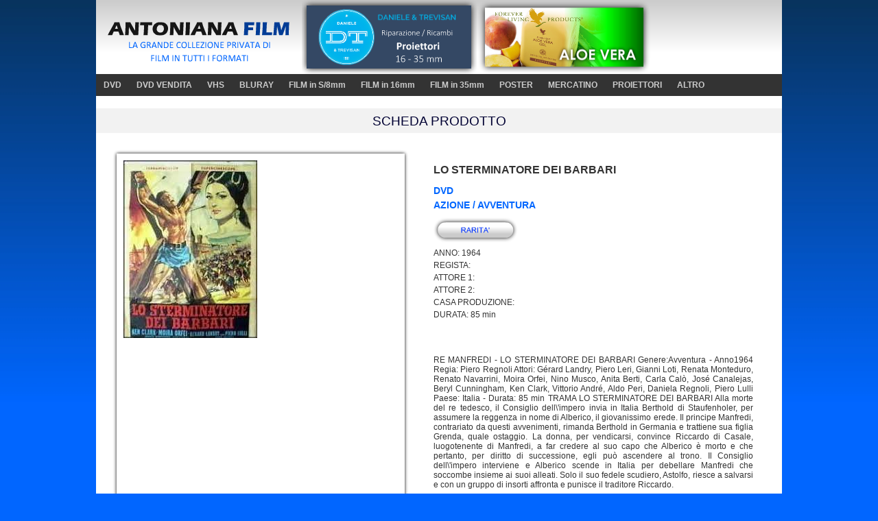

--- FILE ---
content_type: text/html
request_url: http://www.antonianafilm.it/scheda.php?product=T25
body_size: 16214
content:

<!DOCTYPE html PUBLIC "-//W3C//DTD XHTML 1.0 Transitional//EN" "http://www.w3.org/TR/xhtml1/DTD/xhtml1-transitional.dtd">
<html xmlns="http://www.w3.org/1999/xhtml">
<head>
<meta http-equiv="Content-Type" content="text/html; charset=utf-8" />
<title>Antoniana Film</title>
<link href="scheda/layout.css" rel="stylesheet" type="text/css">
<link rel="stylesheet" type="text/css" href="prodotti/sooperfish.css" media="screen">    <!--MenuList-->
<link rel="stylesheet" type="text/css" href="prodotti/sooperfish-theme-large.css" media="screen"> <!--MenuList-->
<script type="text/javascript" src="js/jquery-1.4.2.min.js"></script>		<!--MenuGalleryMenuList-->
<script type="text/javascript" src="js/coin-slider.min.js"></script>		<!--Menu--><!--Gallery-->
<link rel="stylesheet" href="js/coin-slider-styles.css" type="text/css" />	<!--Menu--><!--Gallery-->

<script type='text/javascript' src='js/jquery.easing.1.3.js'></script>		<!--Menu-->	
<script type='text/javascript' src='js/jquery.spritemenu-0.2.js'></script>	<!--Menu-->

<link rel="stylesheet" type="text/css" href="prodotti/sooperfish.css" media="screen">    <!--MenuList-->
<link rel="stylesheet" type="text/css" href="prodotti/sooperfish-theme-large.css" media="screen"> <!--MenuList-->
<script type="text/javascript" src="js/jquery.easing-sooper.js"></script>       <!--MenuList-->
<script type="text/javascript" src="js/jquery.sooperfish.js"></script>          <!--MenuList-->

<!-- <lightbox> -->
<script src="js/jquery-1.6.4.min.js" type="text/javascript" ></script>
<script src="js/jquery.fancybox.js?v=2.1.3" type="text/javascript" ></script>
<link href="js/jquery.fancybox.css?v=2.1.2" rel="stylesheet" type="text/css"  media="screen" />
<script type="text/javascript">
    $(document).ready(function() {
            $('.fancybox').fancybox();
            //$("#fancybox1").fancybox().trigger('click');
    });
</script>
<!-- </lightbox> -->

<!--Menu-->
<script type='text/javascript'>                                                 									<!--Menu-->
    $(document).ready(function(){
      $('#menu').spritemenu({
        grid:"index/menu.png",
        buttonwidth: 100,
        buttonheight: 39,
        speed: 'slow',
        easing: 'easeOutBounce',  //You need the easing plugin for anything other than 'swing' or 'linear'
        animate: 'height'
      });
    });
</script>
<!--Menu-->

<!--MenuList-->
<script type="text/javascript">
    $(document).ready(function() {
      $('ul.sf-menu').sooperfish({
    dualColumn  : 8, //if a submenu has at least this many items it will be divided in 2 columns
    tripleColumn  : 28, //if a submenu has at least this many items it will be divided in 3 columns
    hoverClass  : 'sfHover',
    delay    : 100, //make sure menus only disappear when intended, 500ms is advised by Jacob Nielsen
    animationShow  : {height:'show',opacity:'show'}, //{width:'show',height:'show',opacity:'show'},
    speedShow    : 750,
    easingShow      : 'easeOutBounce',
    animationHide  : {width:'hide',height:'hide',opacity:'hide'},
    speedHide    : 300,
    easingHide      : 'easeInOvershoot',
    autoArrows  : true
      });
    });
</script>
<!--MenuList-->

<!--Submit-->
<script type="text/javascript">
function submitform()
{
    document.myform.submit();
}
</script>
<!--Submit-->

</head>

<body topmargin="0" leftmargin="0" rightmargin="0" bgcolor="#0166FF">
<table width="100%" border="0" align="center"  cellpadding="0" cellspacing="0">
<tr>
  <td width="1000" height="108"><table width="100%" border="0" align="center" cellpadding="0" cellspacing="0">
    <tr>
      <td rowspan="11" bgcolor="#0166FF" id="back_lateral"></td>
      <td width="1000" height="108">
      <div id="title">
      	 <div id="title_left"><a href="http://www.antonianafilm.it"><img src="index/title_button.png" width="500" height="108" border="0"></a>
         </div>
         <div id="title_center1"><a href="http://www.danieletrevisan.it" target="blanc"><img src="index/logoDT.png" width="255" height="108" border="0"></a>
         </div>
         <div id="title_center2"><a href="http://www.succoaloevera.it/bassopietro" target="blanc"><img src="index/puls_aloe.png" width="255" height="108" border="0"></a>
         </div>
         <div id="title_right">
            <div id="title_right1">
                            </div>
            <div id="title_right2">
                            </div>
            <div id="title_right3">
         	            </div>
         </div>
      </div>
      </td>
      <td rowspan="11" bgcolor="#0166FF" id="back_lateral"></td>
    </tr>
    <tr>
      <td width="1000">
        <ul id="menu">
          <li><a href="chisiamo.php"></a></li>
          <li><a href="prodotti.php?p=1&type=&cat="></a></li>
          <li><a href="servizi.php"></a></li>
          <li><a href="pagamenti.php"></a></li>
          <li><a href="spedizione.php"></a></li>
          <li><a href="carrello.php"></a></li>
          <li><a href="dovesiamo.php"></a></li>
          <li><a href="contatti.php"></a></li>
          <li><a></a></li>
          <li><a href="login.php"></a></li>
        </ul>
      </td>
    </tr>
    
    <tr>
      <td bgcolor="#FFFFFF">        
        <div id="categorie"> 
            <ul class="sf-menu" id="nav"> 
            <li class="current">    <a href="prodotti.php?p=1&type=1&cat=">DVD</a><ul><li><a href="prodotti.php?p=1&type=1&cat=A">AZIONE / AVVENTURA</a></li><li><a href="prodotti.php?p=1&type=1&cat=C">COMMEDIA / COMICO</a></li><li><a href="prodotti.php?p=1&type=1&cat=D">DOCUMENTARI</a></li><li><a href="prodotti.php?p=1&type=1&cat=F">FANTASCIENZA</a></li><li><a href="prodotti.php?p=1&type=1&cat=G">GUERRA</a></li><li><a href="prodotti.php?p=1&type=1&cat=H">HORROR</a></li><li><a href="prodotti.php?p=1&type=1&cat=L">CLASSICI</a></li><li><a href="prodotti.php?p=1&type=1&cat=M">DRAMMATICO</a></li><li><a href="prodotti.php?p=1&type=1&cat=R">RAGAZZI / CARTOON</a></li><li><a href="prodotti.php?p=1&type=1&cat=S">STORICI</a></li><li><a href="prodotti.php?p=1&type=1&cat=T">THRILLER / GIALLO</a></li><li><a href="prodotti.php?p=1&type=1&cat=V">MUSICALI</a></li><li><a href="prodotti.php?p=1&type=1&cat=W">WESTERN</a></li><li><a href="prodotti.php?p=1&type=1&cat=E">EROS</a></li><li><a href="prodotti.php?p=1&type=1&cat=X">HARD</a></li></ul></li><li class="current">    <a href="prodotti.php?p=1&type=2&cat=">DVD VENDITA</a><ul><li><a href="prodotti.php?p=1&type=2&cat=A">AZIONE / AVVENTURA</a></li><li><a href="prodotti.php?p=1&type=2&cat=C">COMMEDIA / COMICO</a></li><li><a href="prodotti.php?p=1&type=2&cat=D">DOCUMENTARI</a></li><li><a href="prodotti.php?p=1&type=2&cat=F">FANTASCIENZA</a></li><li><a href="prodotti.php?p=1&type=2&cat=G">GUERRA</a></li><li><a href="prodotti.php?p=1&type=2&cat=H">HORROR</a></li><li><a href="prodotti.php?p=1&type=2&cat=L">CLASSICI</a></li><li><a href="prodotti.php?p=1&type=2&cat=M">DRAMMATICO</a></li><li><a href="prodotti.php?p=1&type=2&cat=R">RAGAZZI / CARTOON</a></li><li><a href="prodotti.php?p=1&type=2&cat=S">STORICI</a></li><li><a href="prodotti.php?p=1&type=2&cat=T">THRILLER / GIALLO</a></li><li><a href="prodotti.php?p=1&type=2&cat=V">MUSICALI</a></li><li><a href="prodotti.php?p=1&type=2&cat=W">WESTERN</a></li><li><a href="prodotti.php?p=1&type=2&cat=E">EROS</a></li><li><a href="prodotti.php?p=1&type=2&cat=X">HARD</a></li></ul></li><li class="current">    <a href="prodotti.php?p=1&type=3&cat=">VHS</a><ul><li><a href="prodotti.php?p=1&type=3&cat=A">AZIONE / AVVENTURA</a></li><li><a href="prodotti.php?p=1&type=3&cat=C">COMMEDIA / COMICO</a></li><li><a href="prodotti.php?p=1&type=3&cat=D">DOCUMENTARI</a></li><li><a href="prodotti.php?p=1&type=3&cat=F">FANTASCIENZA</a></li><li><a href="prodotti.php?p=1&type=3&cat=G">GUERRA</a></li><li><a href="prodotti.php?p=1&type=3&cat=H">HORROR</a></li><li><a href="prodotti.php?p=1&type=3&cat=L">CLASSICI</a></li><li><a href="prodotti.php?p=1&type=3&cat=M">DRAMMATICO</a></li><li><a href="prodotti.php?p=1&type=3&cat=R">RAGAZZI / CARTOON</a></li><li><a href="prodotti.php?p=1&type=3&cat=S">STORICI</a></li><li><a href="prodotti.php?p=1&type=3&cat=T">THRILLER / GIALLO</a></li><li><a href="prodotti.php?p=1&type=3&cat=V">MUSICALI</a></li><li><a href="prodotti.php?p=1&type=3&cat=W">WESTERN</a></li><li><a href="prodotti.php?p=1&type=3&cat=E">EROS</a></li><li><a href="prodotti.php?p=1&type=3&cat=X">HARD</a></li></ul></li><li class="current">    <a href="prodotti.php?p=1&type=4&cat=">BLURAY</a></li><li class="current">    <a href="prodotti.php?p=1&type=5&cat=">FILM in S/8mm </a><ul><li><a href="prodotti.php?p=1&type=5&cat=A">AZIONE / AVVENTURA</a></li><li><a href="prodotti.php?p=1&type=5&cat=C">COMMEDIA / COMICO</a></li><li><a href="prodotti.php?p=1&type=5&cat=D">DOCUMENTARI</a></li><li><a href="prodotti.php?p=1&type=5&cat=F">FANTASCIENZA</a></li><li><a href="prodotti.php?p=1&type=5&cat=G">GUERRA</a></li><li><a href="prodotti.php?p=1&type=5&cat=H">HORROR</a></li><li><a href="prodotti.php?p=1&type=5&cat=L">CLASSICI</a></li><li><a href="prodotti.php?p=1&type=5&cat=M">DRAMMATICO</a></li><li><a href="prodotti.php?p=1&type=5&cat=R">RAGAZZI / CARTOON</a></li><li><a href="prodotti.php?p=1&type=5&cat=S">STORICI</a></li><li><a href="prodotti.php?p=1&type=5&cat=T">THRILLER / GIALLO</a></li><li><a href="prodotti.php?p=1&type=5&cat=V">MUSICALI</a></li><li><a href="prodotti.php?p=1&type=5&cat=W">WESTERN</a></li><li><a href="prodotti.php?p=1&type=5&cat=E">EROS</a></li><li><a href="prodotti.php?p=1&type=5&cat=X">HARD</a></li><li><a href="prodotti.php?p=1&type=5&cat=60">FILM 60mt</a></li><li><a href="prodotti.php?p=1&type=5&cat=B">DOCUMENTARI</a></li></ul></li><li class="current">    <a href="prodotti.php?p=1&type=6&cat=">FILM in 16mm </a><ul><li><a href="prodotti.php?p=1&type=6&cat=A">AZIONE / AVVENTURA</a></li><li><a href="prodotti.php?p=1&type=6&cat=C">COMMEDIA / COMICO</a></li><li><a href="prodotti.php?p=1&type=6&cat=D">DOCUMENTARI</a></li><li><a href="prodotti.php?p=1&type=6&cat=F">FANTASCIENZA</a></li><li><a href="prodotti.php?p=1&type=6&cat=G">GUERRA</a></li><li><a href="prodotti.php?p=1&type=6&cat=H">HORROR</a></li><li><a href="prodotti.php?p=1&type=6&cat=L">CLASSICI</a></li><li><a href="prodotti.php?p=1&type=6&cat=M">DRAMMATICO</a></li><li><a href="prodotti.php?p=1&type=6&cat=R">RAGAZZI / CARTOON</a></li><li><a href="prodotti.php?p=1&type=6&cat=S">STORICI</a></li><li><a href="prodotti.php?p=1&type=6&cat=T">THRILLER / GIALLO</a></li><li><a href="prodotti.php?p=1&type=6&cat=V">MUSICALI</a></li><li><a href="prodotti.php?p=1&type=6&cat=W">WESTERN</a></li><li><a href="prodotti.php?p=1&type=6&cat=E">EROS</a></li><li><a href="prodotti.php?p=1&type=6&cat=X">HARD</a></li><li><a href="prodotti.php?p=1&type=6&cat=COR">CORTOMETRAGGI</a></li><li><a href="prodotti.php?p=1&type=6&cat=B">DOCUMENTARI</a></li><li><a href="prodotti.php?p=1&type=6&cat=I">TITOLI DI TESTA</a></li><li><a href="prodotti.php?p=1&type=6&cat=N">TRAILLER</a></li></ul></li><li class="current">    <a href="prodotti.php?p=1&type=7&cat=">FILM in 35mm </a></li><li class="current">    <a href="prodotti.php?p=1&type=8&cat=">POSTER</a></li><li class="current">    <a href="prodotti.php?p=1&type=9&cat=">MERCATINO</a></li><li class="current">    <a href="prodotti.php?p=1&type=10&cat=">PROIETTORI</a></li><li class="current">    <a href="prodotti.php?p=1&type=11&cat=">ALTRO</a></li>            </ul>
        </div>
        
        <div id="spazio_1">
        </div>
        <div id="title_categorie">
            <div id="title_categorie_text">
                SCHEDA PRODOTTO
            </div>
        </div>
        <div id="prodotti">
                        
            <div id="prodotti_locandina">
                <div id="prodotti_locandina_up">
                </div>
                <div id="prodotti_locandina_center">
                    <div id="prodotti_locandina_left">
                    </div>
                    <div id="prodotti_locandina_picture">
                        <img src="public/1/picture/T25.jpg" border="0"/>                    </div>
                    <div id="prodotti_locandina_right">
                    </div>
                </div>
                <div id="prodotti_locandina_down">
                </div>
            </div>
            <div id="prodotti_info">
                <div id="prodotti_info_1">
                </div>
                <div id="prodotti_info_2">
                    <div id="prodotti_info_titolo">LO STERMINATORE DEI BARBARI                    </div>
                    <div id="prodotti_info_prezzo">
                                            </div>
                </div>
                <div id="prodotti_info_3">
                    DVD                </div>
                <div id="prodotti_info_4">
                    AZIONE / AVVENTURA                </div>
                <div id="prodotti_info_5">
                    <img src="prodotti/3.png" width="187" height="38" border="0"/>                </div>
                <div id="prodotti_info_6">ANNO: 1964</div><div id="prodotti_info_7">REGISTA:  </div><div id="prodotti_info_8">ATTORE 1:  </div><div id="prodotti_info_9">ATTORE 2:  </div><div id="prodotti_info_10">CASA PRODUZIONE: </div><div id="prodotti_info_11">DURATA: 85 min</div><div id="prodotti_info_12"></div><div id="prodotti_info_13">RE MANFREDI - LO STERMINATORE DEI BARBARI
Genere:Avventura - Anno1964
Regia: Piero Regnoli
Attori:
Gérard Landry, Piero Leri, Gianni Loti, Renata Monteduro, Renato Navarrini, Moira Orfei, Nino Musco, Anita Berti, Carla Calò, José Canalejas, Beryl Cunningham, Ken Clark, Vittorio André, Aldo Peri, Daniela Regnoli, Piero Lulli
Paese: Italia - Durata: 85 min
TRAMA LO STERMINATORE DEI BARBARI
Alla morte del re tedesco, il Consiglio dell\'impero invia in Italia Berthold di Staufenholer, per assumere la reggenza in nome di Alberico, il giovanissimo erede. Il principe Manfredi, contrariato da questi avvenimenti, rimanda Berthold in Germania e trattiene sua figlia Grenda, quale ostaggio. La donna, per vendicarsi, convince Riccardo di Casale, luogotenente di Manfredi, a far credere al suo capo che Alberico è morto e che pertanto, per diritto di successione, egli può ascendere al trono. Il Consiglio dell\'impero interviene e Alberico scende in Italia per debellare Manfredi che soccombe insieme ai suoi alleati. Solo il suo fedele scudiero, Astolfo, riesce a salvarsi e con un gruppo di insorti affronta e punisce il traditore Riccardo.</div><div id="prodotti_info_14"></div>            </div>
            <div id="prodotti_spazio">
            </div>
        </div>
        <div id="gallery">
            <div id="locandina">  <div id="locandina_title">  </div>  <div id="locandina_picture">      <div id="prodotti_locandina_gallery_thumb">           <a class="fancybox" href="#fancybox1" title=""><img src="public/1/thumbs/T25_THM.jpg" border="0"/>           <DIV id="fancybox1">               <img src="public/1/picture/T25.jpg" border="0"/>           </DIV>      </div>  </div></div>        </div>
      </td>
    </tr>
    <tr>
      <td bgcolor="#333333" width="1000" height="90">
        <div id="menudown">
            <div id="menudown1">
        	<li><a href="chisiamo.php">CHI SIAMO</a></li>
                <li><a href="prodotti.php?p=1&type=&cat=" target="_blank">PRODOTTI</a></li>
                <li><a href="servizi.php">SERVIZI</a></li>
                <li><a href="pagamenti.php">PAGAMENTI</a></li>
                <li><a href="spedizione.php">SPEDIZIONE</a></li>
                <li><a href="carrello.php">CARRELLO</a></li>
                <li><a href="dovesiamo.php">DOVE SIAMO</a></li>
                <li><a href="contatti.php">CONTATTI</a></li>
            </div>
        </div>
       
        <div id="menudown2"> 
           <p>&copy; BASSO PIETRO - Padova - Tel. 3358181099 - Email: basso-pietro@hotmail.com</p>
            <p>Webdesigner -<a href="http://www.koobo.it" target="_blank">Koobo</a></p>
        </div>
      </td>
    </tr>
  </table></td>
</tr>
</table>

</body>
</html>





--- FILE ---
content_type: text/css
request_url: http://www.antonianafilm.it/scheda/layout.css
body_size: 1553
content:
#back_lateral{
	background-image:url(../index/sfondo.png);
	background-repeat:repeat-x;
	z-index:0;		
}

#title{
	width:1000px;
	height:108px;
	list-style: none;
	background-image:url(../index/title.png);
		
}

#title_left{
	position:relative;
	margin-top: 0px;
	margin-right: 0px;
	width: 300px;
        background-image:url(../index/title_button.png);
	float:left;
}

#title_center1{
	position:relative;
	margin-top: 0px;
	margin-right: 0px;
	width: 255px;
        /*background-image:url(../index/title_button.png);*/
	float:left;
}

#title_center2{
	position:relative;
	margin-top: 0px;
	margin-right: 0px;
	width: 255px;
        /*background-image:url(../index/title_button.png);*/
	float:left;
}

#title_right{
	width: 170px;	
	float:left;	
}

#title_right1{
	position:relative;
	margin-top: 20px;
	margin-right: 10px;
	width: 170px;
	text-align:right;
	vertical-align:central;
	color: #333333;
	font-family: Arial;
	font-size: 50px;
	font-weight: normal;	
	float:left;	
}

#title_right2{
	position:relative;
	margin-top: 5px;
	margin-right: 10px;
	width: 170px;
	text-align:right;
	vertical-align:central;
	color: #043C98;
	font-family: Arial;
	font-size: 11px;
	font-weight:bold;	
	float:left;	
}

#title_right3{
	position:relative;
	margin-top: 8px;
	margin-right: 10px;
	width: 170px;
	text-align:right;
	vertical-align:central;
	color: #043C98;
	font-family: Arial;
	font-size: 14px;
	font-weight:normal;	
	float:left;	
}

/*------------  MENU   --------------*/

ul#menu {
      list-style: none;
      margin: 0;
      padding: 0;
}
ul#menu li {
      float: left;
      background-color: #14579D;
}

/*------------  RICERCA  --------------*/

#categorie{
	height: 32px;
	width: 1000px;
	left: 0px;
	top: 0px;
	position:relative;
        background-color: #333333;
}

#ricerca{
	height: 46px;
	width: 1000px;
	left: 0px;
	top: 0px;
	position:relative;
        background-color: #FFFFFF;
}

#ricerca_1{
	height: 46px;
	width: 408px;
	left: 0px;
	top: 0px;
	position:relative;
        float:left;
}

#ricerca_2{
	height: 46px;
	width: 184px;
	left: 0px;
	top: 0px;
	position:relative;
        /*background-image:url(../prodotti/categorie.png);*/
        float:left;
}

#ricerca_2_list{
	height: 46px;
	width: 184px;
	left: 0px;
	top: 0px;
	position:relative;
        float:left;
}

#ricerca_3{
	height: 46px;
	width: 44px;
	left: 0px;
	top: 0px;
	position:relative;
        float:left;
}

#ricerca_4{
	height: 46px;
	width: 92px;
	left: 0px;
	top: 0px;
	position:relative;
        float:left;
}

ul#ricerca_left {
      list-style: none;
      margin: 0;
      padding: 0;
}

ul#ricerca_left li {
      float: left;
}

ul#ricercadown_left {
      list-style: none;
      margin: 0;
      padding: 0;
}

ul#ricercadown_left li {
      float: left;
}

#ricerca_5{
	height: 46px;
	width: 136px;
	left: 0px;
	top: 0px;
	position:relative;
        background-image:url(../prodotti/page.png);
        float:left;
}

#ricerca_5_text{
	height: 46px;
	width: 136px;
	left: 0px;
	top: 17px;
	position:relative;
        text-align:center;
	color:#11549A;
	font-family: Arial;
	font-size: 11px;
	font-weight: bold;
        float:left;
}

#ricerca_6{
	height: 46px;
	width: 92px;
	left: 0px;
	top: 0px;
	position:relative;
        float:left;
}

ul#ricerca_right {
      list-style: none;
      margin: 0;
      padding: 0;
}

ul#ricerca_right li {
      float: left;
}

ul#ricercadown_right {
      list-style: none;
      margin: 0;
      padding: 0;
}

ul#ricercadown_right li {
      float: left;
}

#ricerca_7{
	height: 46px;
	width: 44px;
	left: 0px;
	top: 0px;
	position:relative;
        float:left;
}

#spazio_1{
	height: 18px;
	width: 1000px;
	left: 0px;
	top: 0px;
	position:relative;
        background-color: #FFFFFF;
}

/*------------  PRODUCTS   --------------*/

#title_categorie{
	height: 36px;
	width: 1000px;
	left: 0px;
	top: 0px;
	position:relative;
        background-color: #F2F2F2;
}

#title_categorie_text{
	height: 36px;
	width: 1000px;
	left: 0px;
	top: 8px;
	position:relative;
        text-align:center;
	color:#000033;
	font-family: Arial;
	font-size: 19px;
	font-weight: normal;
}

#prodotti{
	height: 658px;
	width: 1000px;
	left: 0px;
	top: 0px;
	position:relative;
        background-color: #FFFFFF;
}

#prodotti_locandina{
	height: 640px;
	width: 492px;
	left: 0px;
	top: 0px;
	background-image:url(../scheda/locandina1.png);
	position:relative;
        float: left;
}

#prodotti_locandina_up{
	height: 40px;
	width: 492px;
	left: 0px;
	top: 0px;
	position:relative;
        float: left;
}

#prodotti_locandina_center{
	height: 560px;
	width: 492px;
	left: 0px;
	top: 0px;
	position:relative;
        float: left;
}

#prodotti_locandina_left{
	height: 560px;
	width: 40px;
	left: 0px;
	top: 0px;
	position:relative;
        float: left;
}

#prodotti_locandina_picture{
	height: 560px;
	width: 400px;
	left: 0px;
	top: 0px;
	position:relative;
        float: left;
}

#prodotti_locandina_right{
	height: 560px;
	width: 52px;
	left: 0px;
	top: 0px;
	position:relative;
        float: left;
}

#prodotti_locandina_down{
	height: 40px;
	width: 492px;
	left: 0px;
	top: 0px;
	position:relative;
        float: left;
}

#prodotti_info{
	height: 640px;
	width: 466px;
	left: 0px;
	top: 0px;
	position:relative;
        float: left;
}

#prodotti_info_1{
	height: 40px;
	width: 466px;
	left: 0px;
	top: 0px;
	position:relative;
}

#prodotti_info_2{
	height: 31px;
	width: 466px;
	left: 0px;
	top: 0px;
	position:relative;
        
}

#prodotti_info_titolo{
	height: 31px;
	width: 358px;
	left: 0px;
	top: 5px;
	position:relative;
        text-align: left;
	color:#333333;
	font-family: Arial;
	font-size: 16px;
	font-weight: bold;
        float: left;
}

#prodotti_info_prezzo{
	height: 31px;
	width: 108px;
	left: 0px;
	top: 0px;
	position:relative;
        text-align: right;
	color:#0066FF;
	font-family: Arial;
	font-size: 23px;
	font-weight: normal;
        float: left;
}

#prodotti_info_3{
	height: 26px;
	width: 466px;
	left: 0px;
	top: 5px;
	position:relative;
        text-align: left;
	color:#0066FF;
	font-family: Arial;
	font-size: 14px;
	font-weight: bold;
}

#prodotti_info_4{
	height: 26px;
	width: 466px;
	left: 0px;
	top: 0px;
	position:relative;
        text-align: left;
        color:#0066FF;
	font-family: Arial;
	font-size: 14px;
	font-weight: bold;
}

#prodotti_info_5{
	height: 45px;
	width: 466px;
	left: 0px;
	top: 0px;
	position:relative;
}

#prodotti_info_6{
	height: 18px;
	width: 466px;
	left: 0px;
	top: 0px;
	position:relative;
        text-align: left;
	color:#333333;
	font-family: Arial;
	font-size: 12px;
	font-weight: normal;
}

#prodotti_info_7{
	height: 18px;
	width: 466px;
	left: 0px;
	top: 0px;
	position:relative;
        text-align: left;
	color:#333333;
	font-family: Arial;
	font-size: 12px;
	font-weight: normal;
}

#prodotti_info_8{
	height: 18px;
	width: 466px;
	left: 0px;
	top: 0px;
	position:relative;
        text-align: left;
	color:#333333;
	font-family: Arial;
	font-size: 12px;
	font-weight: normal;
}

#prodotti_info_9{
	height: 18px;
	width: 466px;
	left: 0px;
	top: 0px;
	position:relative;
        text-align: left;
	color:#333333;
	font-family: Arial;
	font-size: 12px;
	font-weight: normal;
}

#prodotti_info_10{
	height: 18px;
	width: 466px;
	left: 0px;
	top: 0px;
	position:relative;
        text-align: left;
	color:#333333;
	font-family: Arial;
	font-size: 12px;
	font-weight: normal;
}

#prodotti_info_11{
	height: 18px;
	width: 466px;
	left: 0px;
	top: 0px;
	position:relative;
        text-align: left;
	color:#333333;
	font-family: Arial;
	font-size: 12px;
	font-weight: normal;
}

#prodotti_info_12{
	height: 38px;
	width: 466px;
	left: 180px;
	top: 0px;
	position:relative;
}

#prodotti_info_13{
	height: 299px;
	width: 466px;
	left: 0px;
	top: 10px;
	position:relative;
        text-align: justify;
	color:#333333;
	font-family: Arial;
	font-size: 12px;
	font-weight: normal;
}

#prodotti_info_14{
	height: 40px;
	width: 466px;
	left: 0px;
	top: -30px;
	position:relative;
        text-align: justify;
	color:#FF0000;
	font-family: Arial;
	font-size: 13px;
	font-weight: normal;
}

#prodotti_spazio{
	height: 640px;
	width: 42px;
	left: 0px;
	top: 0px;
	position:relative;
        float: left;
}

#gallery{
	height: 10px;
	width: 1000px;
	left: 0px;
	top: 0px;
	position:relative;
}

#locandina{
	height: 232px;
	width: 162px;
	left: 0px;
	top: 0px;
	background-image:url(locandina.png);
	position:relative;
        float: left;
}

#locandina_title{
	height: 21px;
	width: 120px;
	left: 21px;
	top: 18px;
	position:relative;
	text-align:center;
	vertical-align:central;
	color: #003C95;
	font-family: Arial;
	font-size: 11px;
	font-weight:bold;
        line-height: 12px;
}

#locandina_picture{
	height: 190px;
	width: 162px;
	left: 0px;
	top: 0px;
	position:relative;
	text-align:center;
	
}

/*------------  MENUDOWN   --------------*/

#menudown {
	height: 90px;
	width: 1000px;
        left: 0px;
	position:relative;
        background-color: #333333;
}	

#menudown1 li{
	float:left;
}

#menudown1 li a:link, #menudown1 li a:active, #menudown1 li a:visited {
	height: 58px;
	/*width: 100px;*/
	margin-left: 25px;
	display: block;
	line-height: 58px;
	/*font-weight: bold;*/
	color: #999999;
	text-decoration: none;
	font-family: "Arial";
	text-align: center;
	font-size: 14px;
}

#menudown1 li a:focus, #menudown1 li a:hover{
	text-decoration : none;
	-moz-outline:0;
	color: #FFFFFF;	
}

#menudown1 {
	height: 30px;
	width: 1000px;
	position:relative;
	float:left;
	list-style: none;
	left: 90px;
}

#menudown2{
	text-align:center;
	height: 60px;
	position:relative;
	top: 0px;
	color:#999999;
	font-family: "Arial";
	text-align: center;
	font-size: 11px;
	line-height: 5px;
		
}

/*****************************     FANCYBOX     *****************************/

#fancybox1{
	/*width:500px;*/
	/*height:200px;*/
	left: 0px;
	top: 0px;
	position:relative;
	list-style: none;
        text-align: justify;
	vertical-align:central;
	color:#333333;
	font-family: Adobe Caslon Pro;
	font-size: 14px;
	font-weight: normal;
        display: none;
        padding: 5px;
        overflow: hidden;
}

#fancybox2{
	/*width:500px;*/
	/*height:200px;*/
	left: 0px;
	top: 0px;
	position:relative;
	list-style: none;
        text-align: justify;
	vertical-align:central;
	color:#333333;
	font-family: Adobe Caslon Pro;
	font-size: 14px;
	font-weight: normal;
        display: none;
        padding: 5px;
        overflow: hidden;
}

#fancybox3{
	/*width:500px;*/
	/*height:200px;*/
	left: 0px;
	top: 0px;
	position:relative;
	list-style: none;
        text-align: justify;
	vertical-align:central;
	color:#333333;
	font-family: Adobe Caslon Pro;
	font-size: 14px;
	font-weight: normal;
        display: none;
        padding: 5px;
        overflow: hidden;
}

#fancybox4{
	/*width:500px;*/
	/*height:200px;*/
	left: 0px;
	top: 0px;
	position:relative;
	list-style: none;
        text-align: justify;
	vertical-align:central;
	color:#333333;
	font-family: Adobe Caslon Pro;
	font-size: 14px;
	font-weight: normal;
        display: none;
        padding: 5px;
        overflow: hidden;
}

#fancybox5{
	/*width:500px;*/
	/*height:200px;*/
	left: 0px;
	top: 0px;
	position:relative;
	list-style: none;
        text-align: justify;
	vertical-align:central;
	color:#333333;
	font-family: Adobe Caslon Pro;
	font-size: 14px;
	font-weight: normal;
        display: none;
        padding: 5px;
        overflow: hidden;
}

#fancybox6{
	/*width:500px;*/
	/*height:200px;*/
	left: 0px;
	top: 0px;
	position:relative;
	list-style: none;
        text-align: justify;
	vertical-align:central;
	color:#333333;
	font-family: Adobe Caslon Pro;
	font-size: 14px;
	font-weight: normal;
        display: none;
        padding: 5px;
        overflow: hidden;
}

#fancybox7{
	/*width:500px;*/
	/*height:200px;*/
	left: 0px;
	top: 0px;
	position:relative;
	list-style: none;
        text-align: justify;
	vertical-align:central;
	color:#333333;
	font-family: Adobe Caslon Pro;
	font-size: 14px;
	font-weight: normal;
        display: none;
        padding: 5px;
        overflow: hidden;
}

#fancybox8{
	/*width:500px;*/
	/*height:200px;*/
	left: 0px;
	top: 0px;
	position:relative;
	list-style: none;
        text-align: justify;
	vertical-align:central;
	color:#333333;
	font-family: Adobe Caslon Pro;
	font-size: 14px;
	font-weight: normal;
        display: none;
        padding: 5px;
        overflow: hidden;
}

#fancybox9{
	/*width:500px;*/
	/*height:200px;*/
	left: 0px;
	top: 0px;
	position:relative;
	list-style: none;
        text-align: justify;
	vertical-align:central;
	color:#333333;
	font-family: Adobe Caslon Pro;
	font-size: 14px;
	font-weight: normal;
        display: none;
        padding: 5px;
        overflow: hidden;
}

#fancybox10{
	/*width:500px;*/
	/*height:200px;*/
	left: 0px;
	top: 0px;
	position:relative;
	list-style: none;
        text-align: justify;
	vertical-align:central;
	color:#333333;
	font-family: Adobe Caslon Pro;
	font-size: 14px;
	font-weight: normal;
        display: none;
        padding: 5px;
        overflow: hidden;
}

#fancybox11{
	/*width:500px;*/
	/*height:200px;*/
	left: 0px;
	top: 0px;
	position:relative;
	list-style: none;
        text-align: justify;
	vertical-align:central;
	color:#333333;
	font-family: Adobe Caslon Pro;
	font-size: 14px;
	font-weight: normal;
        display: none;
        padding: 5px;
        overflow: hidden;
}

#fancybox12{
	/*width:500px;*/
	/*height:200px;*/
	left: 0px;
	top: 0px;
	position:relative;
	list-style: none;
        text-align: justify;
	vertical-align:central;
	color:#333333;
	font-family: Adobe Caslon Pro;
	font-size: 14px;
	font-weight: normal;
        display: none;
        padding: 5px;
        overflow: hidden;
}

--- FILE ---
content_type: text/css
request_url: http://www.antonianafilm.it/prodotti/sooperfish.css
body_size: 2194
content:
/**
Stylesheet for SooperFish by www.SooperThemes.com
Author: Jurriaan Roelofs
*/

/* Configuration of menu width */

html body ul.sf-menu ul
,html body ul.sf-menu ul li {
width:180px;
}
html body ul.sf-menu ul ul {
margin:0 0 0 180px;
}

/* Framework for proper showing/hiding/positioning */
/* DO NOT EDIT FROM HERE */
ul.sf-menu
,ul.sf-menu * {
margin:0;
padding:0;
}

ul.sf-menu {
display:block;
position:relative;
}
ul.sf-menu li {
display:block;
list-style:none;
float:left;
position:relative;
}
ul.sf-menu li:hover {
visibility:inherit; /* fixes IE7 'sticky bug' */
}
ul.sf-menu a {
display:block;
position:relative;
}
ul.sf-menu ul {
position:absolute;
left:0;
width:150px; 
top:auto;
left:-999999px;
}
ul.sf-menu ul a {
zoom:1; /* IE6/7 fix */
}
ul.sf-menu ul li {
float:left; /* Must always be floated otherwise there will be a rogue 1px margin-bottom in IE6/7 */
width:150px;
}
ul.sf-menu ul ul {
top:0;
margin:0 0 0 150px
}

ul.sf-menu li:hover ul,ul.sf-menu li:focus ul,ul.sf-menu li.sf-hover ul { /*first level*/
left:auto;
}
ul.sf-menu li:hover ul ul,ul.sf-menu li:focus ul ul,ul.sf-menu li.sf-hover ul ul {
left:-999999px;
}
ul.sf-menu ul li:hover ul,ul.sf-menu ul li:focus ul,ul.sf-menu ul li.sf-hover ul {/*second level*/
left:auto;
}
ul.sf-menu ul li:hover ul ul,ul.sf-menu ul li:focus ul ul,ul.sf-menu ul li.sf-hover ul ul {
left:-999999px;
}
ul.sf-menu ul ul li:hover ul,ul.sf-menu ul ul li:focus ul,ul.sf-menu ul ul li.sf-hover ul {/*third level*/
left:auto;
}
ul.sf-menu ul ul li:hover ul ul,ul.sf-menu ul ul li:focus ul ul,ul.sf-menu ul ul li.sf-hover ul ul {
left:-999999px;
}
ul.sf-menu ul ul ul li:hover ul,ul.sf-menu ul ul ul li:focus ul,ul.sf-menu ul ul ul li.sf-hover ul {/*fourth level*/
left:auto;
}
ul.sf-menu ul ul ul li:hover ul ul,ul.sf-menu ul ul ul li:focus ul ul,ul.sf-menu ul ul ul li.sf-hover ul ul {
left:-999999px;
}

/* autoArrows CSS */

span.sf-arrow {
width:7px;
height:7px;
position:absolute;
top:8px;
right:0;
display:block;
background:url(images/arrows-black.png) no-repeat 0 0;
overflow:hidden; /* making sure IE6 doesn't overflow and expand the box */
font-size:1px;
}

ul ul span.sf-arrow {
right:12px;
top:7px;
background-position:0 100%;
}

--- FILE ---
content_type: text/css
request_url: http://www.antonianafilm.it/prodotti/sooperfish-theme-large.css
body_size: 637
content:
ul#nav {
float:left;
/*font-size:120%;*/
/*border:solid #aeff5e;
border-width:0 5px 0 5px;*/
}

ul#nav ul {
/*border-bottom:5px solid #aeff5e;
background:#222;*/
}

ul#nav li a {
/*width: 100px;
height: 32px;*/
padding:9px 11px;   /*Distanza verticale ,Distanza orizzontale*/
background:#333333;
color:#CCCCCC;
text-decoration:none;
font-family: Arial;
font-size: 12px;
font-weight: bold;
}

ul#nav ul li a {
padding:10px 15px;
}

ul#nav li a:hover
,ul#nav li a:focus {
color:#00FFFF;
}

ul#nav span.sf-arrow {
/*top:28px;*/
right:6px;
background-image:url(prodotti/arrows-white.png);
}

ul#nav ul span.sf-arrow {
right:12px;
top:16px;
}

--- FILE ---
content_type: text/css
request_url: http://www.antonianafilm.it/js/coin-slider-styles.css
body_size: 1758
content:

#gamesHolder { padding: 0px; margin-top: 0px; width: 570px; }

/** Coin Slider additional styles **/
.cs-buttons a {
    border-radius: 50%;
    background: #CCC;
    background: -webkit-linear-gradient(top,  #CCCCCC, #F3F3F3); /* webkit browsers */
    background:    -moz-linear-gradient(top,  #CCCCCC, #F3F3F3); /* firefox 3.6+ */
    background:      -o-linear-gradient(top,  #CCCCCC, #F3F3F3); /* opera */
    background:     -ms-linear-gradient(top,  #CCCCCC, #F3F3F3); /* IE10 */
    background:         linear-gradient(top,  #CCCCCC, #F3F3F3); /* css3 */      
}
a.cs-active {
    background: #599BDC;
    background: -webkit-linear-gradient(top,  #599BDC, #3072B3); /* webkit browsers */
    background:    -moz-linear-gradient(top,  #599BDC, #3072B3); /* firefox 3.6+ */
    background:      -o-linear-gradient(top,  #599BDC, #3072B3); /* opera */
    background:     -ms-linear-gradient(top,  #599BDC, #3072B3); /* IE10 */
    background:         linear-gradient(top,  #599BDC, #3072B3); /* css3 */  
    border-radius: 50%;    
    box-shadow: 0 0 3px #518CC6;   
    border: 1px solid #3072B3 !important;     
}

.coin-slider { overflow: hidden; zoom: 1; position: relative; }
.coin-slider a{ text-decoration: none; outline: none; border: none; }

.cs-buttons { font-size: 0px; padding: 10px; float: left; }
.cs-buttons a { margin-left: 5px; height: 10px; width: 10px; float: left; border: 1px solid #B8C4CF; color: #B8C4CF; text-indent: -1000px; }
.cs-active { background-color: #B8C4CF; color: #FFFFFF; }

.cs-title { width: 555px; padding: 10px; background-color: #000000; color: #FFFFFF;}

.cs-prev,.cs-next { 
	background-color: #000000; 
	color: #FFFFFF; 
	padding: 0px 10px;
	font-weight:bold; 
}


--- FILE ---
content_type: application/javascript
request_url: http://www.antonianafilm.it/js/jquery.spritemenu-0.2.js
body_size: 1317
content:
/*
 * Copyright 2009 by DISTINCT Corp
 *
 * This program is free software; you can redistribute it and/or modify it under the terms of the GNU General
 * Public License as published by the Free Software Foundation; either version 2 of the License, or (at your
 * option) any later version.
 *
 * This program is distributed in the hope that it will be useful, but WITHOUT ANY WARRANTY; without even the
 * implied warranty of MERCHANTABILITY or FITNESS FOR A PARTICULAR PURPOSE. See the GNU General Public License
 * for more details.
 *
 * You should have received a copy of the GNU General Public License along with this program; if not, write to
 * the Free Software Foundation, Inc., 51 Franklin Street, Fifth Floor, Boston, MA 02110-1301, USA.
 *
* Versions: 0.1    2009-06-16 Initial release
*           0.2    2009-06-17 Fixed some bugs, added initial support for submenu's
 *
 */

(function($){
  $.fn.spritemenu = function(settings) {
    var settings = $.extend({}, $.fn.spritemenu.defaults, settings);
    return this.each(function() {
      var aniParamsOrig = {};
      var aniParamsBack = {};
      $(this).children(settings.buttonselector).each(function(index) {
        var $mainlink = $(this).children('a');
        $mainlink.parent().children('ul').css('opacity',0).hide();
        $mainlink
          .css('display','block')
          .css('position','relative')
          .css('width',settings.buttonwidth)
          .css('height',settings.buttonheight)
          .css('background-image','url('+settings.grid+')')
          .css('background-repeat','no-repeat')
          .css('background-position',((0-index) * settings.buttonwidth)+'px 0px')
          .css('z-index',settings.zindex)
        .append('<span></span>').children('span')
          .css('display','block')
          .css('position','absolute')
          .css('top',0)
          .css('left',0)
          .css('width',settings.buttonwidth)
          .css('height',settings.buttonheight)
          .css('background-image','url('+settings.grid+')')
          .css('background-repeat','no-repeat')
          .css('background-position',((0-index) * settings.buttonwidth)+'px ' + (-1*settings.buttonheight) + 'px')
          .css('z-index',(settings.zindex+1));
          aniParamsOrig[settings.animate] = $mainlink.children('span').css(settings.animate);
          aniParamsBack[settings.animate] = 0;
          $mainlink.children('span').css(settings.animate,0).hide();
      }).hover(function () {
        $(this).children('a').children('span').stop().show().animate(aniParamsOrig, {queue: true, duration: settings.speed, easing: settings.easing, complete: function() {
          $(this).parent().parent().children('ul').stop().show().animate({opacity: 1}, {queue: true, duration: 'slow'});
        }});
    	},
    	function () {
        $(this).children('a').children('span').stop().animate(aniParamsBack, {queue: true, duration: settings.speed, easing: settings.easing, complete: function() {
          $(this).hide().parent().parent().children('ul').stop().animate({opacity: 0}, {queue: true, duration: 'slow'}).hide();
        }});
    	});
    });
	}
  $.fn.spritemenu.defaults = {
    grid: 'menugrid.png',
    buttonwidth: 100,
    buttonheight: 100,
    buttonselector: 'li',
    zindex: 10,
    speed: 'slow',
    easing: 'swing',
    animate: 'opacity'
  };
  function abort() {
    arguments[0] = 'spritemenu: ' + arguments[0];
    throw format.apply(null, arguments);
  }
  function format(str) {
    for (var i = 1; i < arguments.length; i++)
      str = str.replace(new RegExp('\\{' + (i-1) + '}', 'g'), arguments[i]);
    return str;
  }
})(jQuery);
